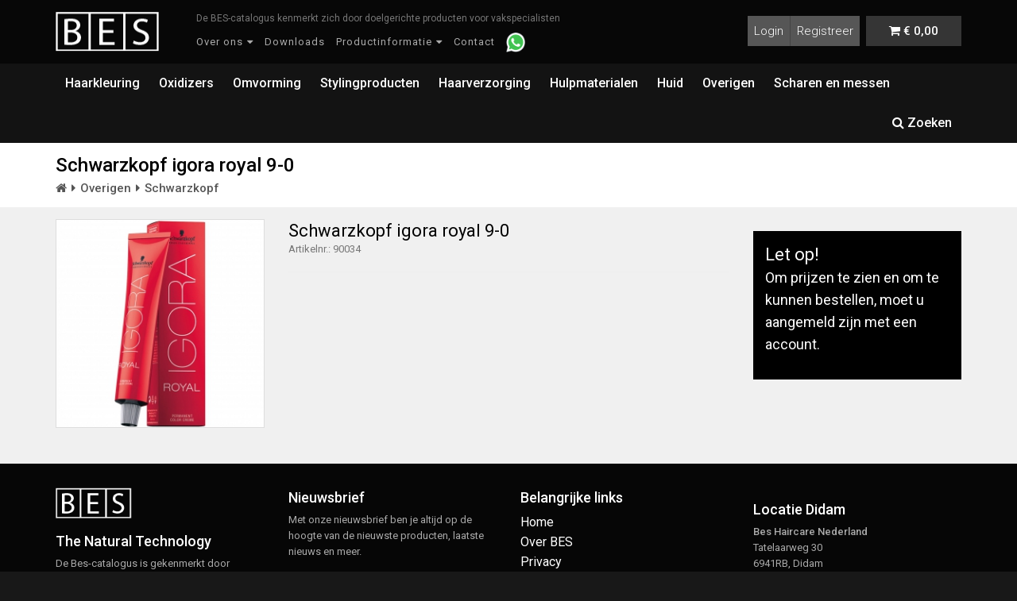

--- FILE ---
content_type: text/html; charset=UTF-8
request_url: https://www.bes.nl/product/overigen/schwarzkopf/schwarzkopf-igora-royal-9-0
body_size: 8845
content:
<!doctype html>
<html lang="nl">
    <head><meta charset="utf-8"/><title>Schwarzkopf igora royal 9-0 </title><meta name="viewport" content="width=device-width, initial-scale=1.0"><link rel="dns-prefetch" href="https://www.bes.nl/files"><meta property="og:title" content="" /><meta property="og:url" content="https://www.bes.nl/product/overigen/schwarzkopf/schwarzkopf-igora-royal-9-0" /><meta property="og:image" content="https://www.bes.nl/theme/default/opengraph/default.png" /><meta property="og:description" content="" /><meta property="og:type" content="article" /><meta property="twitter:card" content="summary" /><meta property="twitter:title" content="" /><meta property="twitter:description" content="" /><meta property="twitter:image" content="https://www.bes.nl/theme/default/twitter-cards/default.png" /><link href="https://fonts.googleapis.com/css?family=Roboto:300,400,500" rel="stylesheet"><link rel="canonical" href="https://www.bes.nl/product/overigen/schwarzkopf/schwarzkopf-igora-royal-9-0"><!--[if IE]><meta http-equiv='X-UA-Compatible' content='IE=edge,chrome=1'><![endif]-->
<link rel="shortcut icon" href="https://www.bes.nl/theme/default/img/favicon/favicon.ico">
<link rel="apple-touch-icon" href="https://www.bes.nl/theme/default/img/favicon/favicon.png">
<link rel="apple-touch-icon" sizes="76x76" href="https://www.bes.nl/theme/default/img/favicon/favicon-76x76.png">
<link rel="apple-touch-icon" sizes="120x120" href="https://www.bes.nl/theme/default/img/favicon/favicon-120x120.png">
<link rel="apple-touch-icon" sizes="152x152" href="https://www.bes.nl/theme/default/img/favicon/favicon-152x152.png">
<meta name="apple-mobile-web-app-status-bar-style" content="black">
<meta name="msapplication-config" content="none"/><meta name="robots" content="index,follow"/><link rel="stylesheet" href="/theme/default/css/all.min.css?c=0202202607"/>    <script>
    (function(i,s,o,g,r,a,m){i['GoogleAnalyticsObject']=r;i[r]=i[r]||function(){
    (i[r].q=i[r].q||[]).push(arguments)},i[r].l=1*new Date();a=s.createElement(o),
    m=s.getElementsByTagName(o)[0];a.async=1;a.src=g;m.parentNode.insertBefore(a,m)
    })(window,document,'script','//www.google-analytics.com/analytics.js','ga');
    ga('create', 'UA-37531694-1', 'auto');
    ga('send', 'pageview');
    </script>
<script src='https://www.google.com/recaptcha/api.js'></script>
<!-- Hotjar Tracking Code for Site 5206093 (name missing) -->
<script>
    (function(h,o,t,j,a,r){
        h.hj=h.hj||function(){(h.hj.q=h.hj.q||[]).push(arguments)};
        h._hjSettings={hjid:5206093,hjsv:6};
        a=o.getElementsByTagName('head')[0];
        r=o.createElement('script');r.async=1;
        r.src=t+h._hjSettings.hjid+j+h._hjSettings.hjsv;
        a.appendChild(r);
    })(window,document,'https://static.hotjar.com/c/hotjar-','.js?sv=');
</script></head>    <body class="">          
        <div class="page">
            <div id="top">
                <nav id="headerNavigation" class="main-nav js-stick">
	<div class="full-wrapper relative clearfix">
		<div class="container">
            <ul id="header-options">
                <li><a href="/account/login" class="not-loggedin" id="account-header"><span>Login</span></a><a href="/customer/registreren" class="hidden-xs hidden-sm hidden-md" id="account-register"><span>Registreer</span></a></li>
                <li>	
<a id="cart" class="cart-header" href="https://www.bes.nl/winkelwagen">
    <div class="cart-loader" data-img="/theme/default/img/cart-loader.svg"></div>
    <div class="cart-content">
	    <span><i class="fa fa-shopping-cart" ></i></span>
	    <span class="cart-price"><span class="price">&euro; 0,00</span></span>
    </div>
</a>
</li>
            </ul>
    		<div class="mobile-nav thin pull-left">
				<i class="fa fa-bars"></i>
			</div>
			<div class="nav-logo-wrap local-scroll">
			 	<a class="logo" href="/" title="BES Haircare Nederland logo">
<img alt="BES Haircare Nederland logo" src="[data-uri]" width=150 height=55 />
</a>	        </div>				  
			<div class="inner-nav desktop-nav hidden-xs hidden-sm"><div class="site-slogan hidden-xs">De BES-catalogus kenmerkt zich door doelgerichte producten voor vakspecialisten</div><ul class="clearlist"><li><a href="/over-ons" class="mn-has-sub disabled"><span>Over ons</span></a><ul class="mn-sub"><li><a href="/over-ons" class=""><span>Over BES Haircare Nederland</span></a></li><li><a href="/informatie/algemene-voorwaarden" class=""><span>Algemene voorwaarden</span></a></li><li><a href="/nieuwsbrief/inschrijven" class=""><span>Nieuwsbrief</span></a></li></ul></li><li><a href="/downloads" class=""><span>Downloads</span></a></li><li><a href="/informatie" class="mn-has-sub disabled"><span>Productinformatie</span></a><ul class="mn-sub"><li><a href="/informatie/chainplex" class=""><span>Chainplex</span></a></li><li><a href="/informatie/hergen" class=""><span>Hergen</span></a></li><li><a href="/informatie/hi-fi-hair-color" class=""><span>HI-FI hair color</span></a></li><li><a href="/informatie/colour-lock" class=""><span>Colour lock</span></a></li><li><a href="/informatie/color-reflection" class=""><span>Color Reflection</span></a></li><li><a href="/informatie/decobes-line" class=""><span>Decobes line</span></a></li><li><a href="/informatie/regal-zero" class=""><span>Regal Zero</span></a></li><li><a href="/informatie/special-effects" class=""><span>Special effects</span></a></li></ul></li><li><a href="/contact" class=""><span>Contact</span></a></li><li><a id="menu-whatsapp" href="https://wa.me/+31651935019"><img src="/img/whatsapp.png"></a></li></ul></div>		</div>
	</div>
</nav>            </div>
            <div id="pageHeader">
                <div id="pageMainNavigation">
                    <div class="navbar yamm navbar-categories" role="navigation"><div class="container"><div class="navbar-categories-header hidden-md hidden-lg"><a href="#" title="Kies een categorie">Kies een categorie</a></div><ul class="nav navbar-nav"><li class="dropdown yamm-fw"><a href="/haarkleuring">Haarkleuring</a><ul class="dropdown-menu"><li><div class="yamm-content"><div class="row no-gutter"><div class="col-md-3 col-active menu-category"><div class="category-title">Haarkleuring</div><div class="category-description"><span style="font-size: 11.05px;">BES Beauty &amp; Science biedt zowel haarkleuring als ontkleuring voor een perfecte kleurtransformatie. Haarkleuring zorgt voor rijke, levendige tinten en volledige grijsdekking, terwijl ontkleuren het haar lichter maakt. Beide processen worden uitgevoerd met producten die de haarkwaliteit beschermen en verzorgen, zodat je kunt genieten van een stralend resultaat.</span></div></div><div class="col-md-9"><div class="menu-subcategories p-15"><div class="row"><div class="col-md-6"><ul><li><a href="/haarkleuring/blondering">Blondering</a></li><li><a href="/haarkleuring/color-charts">Color Charts</a></li><li><a href="/haarkleuring/hi-fi">HI-FI</a></li><li><a href="/haarkleuring/intensive-hair-color">Intensive Hair Color</a></li><li><a href="/haarkleuring/mousse-color">Mousse Color</a></li><li><a href="/haarkleuring/movie-colors">Movie Colors</a></li><li><a href="/haarkleuring/regal-soft-color">Regal Soft Color</a></li></ul></div><div class="col-md-6"><ul><li><a href="/haarkleuring/regal-zero">Regal Zero</a></li></ul></div></div></div></div></div></div></li></ul></li><li class="dropdown yamm-fw"><a href="/oxidizers">Oxidizers</a><ul class="dropdown-menu"><li><div class="yamm-content"><div class="row no-gutter"><div class="col-md-3 col-active menu-category"><div class="category-title">Oxidizers</div><div class="category-description">Oxi BES is een ammonia-vrije activator die zorgt voor een zachte en verzorgende kleuring. Het opent de haarschubben op een milde manier, waardoor de kleur diep doordringt zonder het haar te beschadigen. Verrijkt met verzorgende ingrediënten, biedt het een langdurig, stralend resultaat terwijl het de haarstructuur behoudt en hydrateert.</div></div><div class="col-md-9"><div class="menu-subcategories p-15"><div class="row"><div class="col-md-6"><ul><li><a href="/oxidizers/oxi-bes">OXI BES</a></li><li><a href="/oxidizers/regal-zero-activator">Regal Zero Activator</a></li><li><a href="/oxidizers/regal-soft-activator">Regal Soft Activator</a></li></ul></div></div></div></div></div></div></li></ul></li><li class="dropdown yamm-fw"><a href="/omvorming">Omvorming</a><ul class="dropdown-menu"><li><div class="yamm-content"><div class="row no-gutter"><div class="col-md-3 col-active menu-category"><div class="category-title">Omvorming</div><div class="category-description">Texture Professional BES creëert langdurige, natuurlijke krullen of golven, terwijl het haar wordt verzorgd en versterkt voor een gezond en veerkrachtig resultaat.</div></div><div class="col-md-9"><div class="menu-subcategories p-15"><div class="row"><div class="col-md-6"><ul><li><a href="/omvorming/siperm">Siperm</a></li></ul></div></div></div></div></div></div></li></ul></li><li class="dropdown yamm-fw"><a href="/stylingproducten">Stylingproducten</a><ul class="dropdown-menu"><li><div class="yamm-content"><div class="row no-gutter"><div class="col-md-3 col-active menu-category"><div class="category-title">Stylingproducten</div><div class="category-description">De stylingproducten van BES zijn speciaal ontwikkeld om het haar te vormen, te versterken en te beschermen. Van mousse tot haarspray, deze producten bieden langdurige hold en een natuurlijke uitstraling, terwijl ze het haar verzorgen en een gezonde glans behouden. Perfect voor elk haartype en elke stylingbehoefte.</div></div><div class="col-md-9"><div class="menu-subcategories p-15"><div class="row"><div class="col-md-6"><ul><li><a href="/stylingproducten/professional-hairfashion">Professional Hairfashion</a></li><li><a href="/stylingproducten/special-effects">Special Effects</a></li></ul></div></div></div></div></div></div></li></ul></li><li class="dropdown yamm-fw"><a href="/haarverzorging">Haarverzorging</a><ul class="dropdown-menu"><li><div class="yamm-content"><div class="row no-gutter"><div class="col-md-3 col-active menu-category"><div class="category-title">Haarverzorging</div><div class="category-description">De haarverzorgingsproducten van BES zijn ontworpen om het haar te voeden, te herstellen en te beschermen. Met hoogwaardige formules die rijk zijn aan verzorgende ingrediënten, helpen ze het haar zijdezacht, glanzend en gezond te houden. Of het nu gaat om een shampoo, conditioner of leave-in, BES biedt de ideale zorg voor elk haartype.</div></div><div class="col-md-9"><div class="menu-subcategories p-15"><div class="row"><div class="col-md-6"><ul><li><a href="/haarverzorging/eclisse">Eclisse</a></li><li><a href="/haarverzorging/color-reflection">Color Reflection</a></li><li><a href="/haarverzorging/chainplex">Chainplex</a></li><li><a href="/haarverzorging/colour-lock">Colour Lock</a></li><li><a href="/haarverzorging/hergen">Hergen</a></li><li><a href="/haarverzorging/professional-haircare">Professional Haircare</a></li><li><a href="/haarverzorging/silkat">Silkat</a></li></ul></div><div class="col-md-6"><ul><li><a href="/haarverzorging/silkat-repair">Silkat Repair</a></li></ul></div></div></div></div></div></div></li></ul></li><li class="dropdown yamm-fw"><a href="/hulpmaterialen">Hulpmaterialen</a><ul class="dropdown-menu"><li><div class="yamm-content"><div class="row no-gutter"><div class="col-md-3 col-active menu-category"><div class="category-title">Hulpmaterialen</div><div class="category-description">In deze categorie vindt u alle aanvullende benodigdheden voor de professionele kapsalon.</div></div><div class="col-md-9"><div class="menu-subcategories p-15"><div class="row"><div class="col-md-6"><ul><li><a href="/hulpmaterialen/elektrische-producten">Elektrische producten</a></li><li><a href="/hulpmaterialen/kapperstoebehoren">Kapperstoebehoren</a></li><li><a href="/hulpmaterialen/kammen">Kammen</a></li><li><a href="/hulpmaterialen/hand-spiegel">Hand spiegel</a></li><li><a href="/hulpmaterialen/borstels">Borstels</a></li><li><a href="/hulpmaterialen/kapmantels">Kapmantels</a></li></ul></div></div></div></div></div></div></li></ul></li><li class="dropdown yamm-fw"><a href="/huid">Huid</a></li><li class="dropdown yamm-fw"><a href="/overigen">Overigen</a><ul class="dropdown-menu"><li><div class="yamm-content"><div class="row no-gutter"><div class="col-md-3 col-active menu-category"><div class="category-title">Overigen</div></div><div class="col-md-9"><div class="menu-subcategories p-15"><div class="row"><div class="col-md-6"><ul><li><a href="/overigen/maxja">Maxja </a></li><li><a href="/overigen/code-zero">Code Zero</a></li><li><a href="/overigen/haar-mascara">Haar mascara</a></li><li><a href="/overigen/modellenboeken">Modellenboeken</a></li><li><a href="/overigen/refectocil">RefectoCil</a></li><li><a href="/overigen/schwartzkopf">Schwarzkopf </a></li></ul></div></div></div></div></div></div></li></ul></li><li class="dropdown yamm-fw"><a href="/scharen-en-messen">Scharen en messen</a><ul class="dropdown-menu"><li><div class="yamm-content"><div class="row no-gutter"><div class="col-md-3 col-active menu-category"><div class="category-title">Scharen en messen</div><div class="category-description"><div class="flex max-w-full flex-col flex-grow"><div data-message-author-role="assistant" data-message-id="1dcd53ff-a85a-45aa-8adb-7ae988c1aeab" dir="auto" class="min-h-8 text-message flex w-full flex-col items-end gap-2 whitespace-normal break-words [.text-message+&amp;]:mt-5" data-message-model-slug="gpt-4o-mini"><div class="flex w-full flex-col gap-1 empty:hidden first:pt-[3px]"><div class="markdown prose w-full break-words dark:prose-invert light"><p>De professionele handgemaakte scharen van Line-Scissors bieden precisie en vakmanschap voor de ultieme knipervaring. Met een ergonomisch ontwerp en scherpe, duurzame messen zijn ze perfect voor het creëren van gedetailleerde en strakke kapsels. Deze scharen zijn ideaal voor professionele stylisten die hoge kwaliteit en langdurige prestaties eisen.</p></div></div></div></div></div></div><div class="col-md-9"><div class="menu-subcategories p-15"><div class="row"><div class="col-md-6"><ul><li><a href="/scharen-en-messen/messen">Messen</a></li><li><a href="/scharen-en-messen/scharen">Scharen</a></li></ul></div></div></div></div></div></div></li></ul></li><li class="pull-right hidden-sm hidden-xs"><a href="/zoeken" id="search-toggle"><i class="fa fa-search" ></i> Zoeken</a></li></ul></div></div>                </div>
                <header id="pageHeaderWrapper" class="">
                    <div class="container container-mobile">
                        <script type="application/ld+json">{"@context":"http:\/\/schema.org","@type":"BreadcrumbList","itemListElement":[{"@type":"ListItem","position":1,"item":{"@id":"\/","name":"<i class=\"fa fa-home\"><\/i>"}},{"@type":"ListItem","position":2,"item":{"@id":"\/overigen","name":"Overigen"}},{"@type":"ListItem","position":3,"item":{"@id":"\/overigen\/schwartzkopf","name":"Schwarzkopf "}}]}</script>                            <div id="pageTitle">
                                <h1>Schwarzkopf igora royal 9-0 </h1>                                
                            </div>                            
                            <div id='breadcrumbs'><ul><li><a href="/"><i class="fa fa-home"></i></a></li><li><a href="/overigen">Overigen</a></li><li><a href="/overigen/schwartzkopf">Schwarzkopf </a></li></ul></div>                    </div>
                </header>
            </div>
            <div id="contentWrapper">
                                <div class="product-view" id="productView" data-mode="add" style="padding:15px 0"><div class='container'><form method="post" accept-charset="utf-8" novalidate="novalidate" autocomplete="off" action="/product/overigen/schwarzkopf/schwarzkopf-igora-royal-9-0"><div style="display:none;"><input type="hidden" name="_method" value="POST"/></div><input type="hidden" name="product_id" id="inputProductId" value="4699"/><div class="row bottom-md"><div class="col-md-3"><div class="relative"><div class="sale-header not-active">Aanbieding (-<span id="sale-percentage">0</span>%)</div><a href="https://www.bes.nl/files/products/image/d3f850da-3ac8-448b-8d85-4edd4d8cbf79/schwarzkopf-igora-royal-60-ml.jpg" class="swipebox" alt="Vergroten"><img src="https://www.bes.nl/files/products/image/d3f850da-3ac8-448b-8d85-4edd4d8cbf79/thumb_schwarzkopf-igora-royal-60-ml.jpg" class="product-image" style="width:100%" alt=""/></a></div></div><div class="col-md-6"><div class="product-description"><h3>Schwarzkopf igora royal 9-0 </h3><div class="text-muted text-small">Artikelnr.: 90034</div><div style="margin-top:15px"></div></div><hr/></div><div class="col-md-3">        <div class="message info">
            <h3>Let op!</h3>
            <p>Om prijzen te zien en om te kunnen bestellen, moet u aangemeld zijn met een account.</p>
        </div>
        </div></div></form></div></div><div class="modal" id="crossSellingModal" tabindex="-1" role="dialog" aria-labelledby="crossSellingModalLabel">
  <div class="modal-dialog modal-lg" role="document">
    <div class="modal-content">
      <div class="modal-header">
        <button type="button" class="close" data-dismiss="modal" aria-label="Close"><span aria-hidden="true">&times;</span></button>
        <h4 class="modal-title" id="crossSellingModalLabel">Product is in de winkelwagen geplaatst</h4>
      </div>
      <div class="modal-body">
            <div class="row" style="margin-bottom:15px">
                <div class="col-md-8" style="margin-bottom:15px;">
                    <div class="row">
                        <div class="col-xs-3">
                            <img src="https://www.bes.nl/files/products/image/d3f850da-3ac8-448b-8d85-4edd4d8cbf79/thumb_schwarzkopf-igora-royal-60-ml.jpg" class="img-responsive" alt=""/>                        </div>
                        <div class="col-xs-9">
                            <h2>Schwarzkopf igora royal 9-0</h2><div class="text-muted" style="font-size:1em">Artikelnummer: 90034</div>                        </div>
                    </div>
                </div>
                <div class="col-md-4">
                    <a href="/winkelwagen" class="btn btn-block btn-primary">Naar winkelwagen <i class='fa fa-caret-right '></i></a><button class="btn btn-block btn-grey" id="crossSellingModalClose" type="submit">Verder winkelen</button>                </div>
            </div>
                  </div>
    </div>
  </div>
</div>            </div>

            <footer>
    <div class="footer-widgets">
        <div class="container">
            <div class="row">
                <div class="col-md-3 column">
                    <img src="/theme/default/img/logo.png" alt="BES Haircare Nederland" width=110 height=40 class="img-responsive" style="margin-bottom:15px">                    
                    <div>
                        <h3><a href="/over-ons">The Natural Technology</a></h3>
                        <p>De Bes-catalogus is gekenmerkt door specifieke, doelgerichte en gediversifieerde producten die elk op zijn beurt beantwoordt aan de eisen van de vakspecialisten.</p>
                    </div>
                    <a href="/over-ons" class="btn btn-sm btn-primary">Meer over BES <i class="fa fa-caret-right"></i></a>             
                </div>
                <div class="col-md-3 column">
                    <h3>Nieuwsbrief</h3>
                    <p>Met onze nieuwsbrief ben je altijd op de hoogte van de nieuwste producten, laatste nieuws en meer.</p>
                    <a href="/nieuwsbrief/inschrijven" class="btn btn-sm btn-primary">Inschrijven <i class="fa fa-caret-right"></i></a>                    
                </div>               
               
                <div class="col-md-3 column">
					<h3>Belangrijke links</h3>
					<ul class="ul-flat">
						<li><a href="/" title="Home">Home</a></li>
						<li><a href="/over-ons">Over BES</a></li>
		          		<li><a href="/informatie/privacy" title="Privacy">Privacy</a></li>
		          		<li><a href="/informatie/veelgestelde-vragen" title="Veelgestelde vragen">Veelgestelde vragen</a></li>			          		
						<li><a href="/informatie/algemene-voorwaarden" title="Algemene voorwaarden">Algemene voorwaarden</a></li>
						<li><a href="/customer/registreren" title="Registratie">Account registreren</a></li>
	          		</ul>	                 	
                </div>
                
                 <div class="col-md-3 column">
                    <div class="push-up-15">
                        <h3>Locatie Didam</h3>
                        <strong>Bes Haircare Nederland</strong><br>
                        Tatelaarweg 30<br>
                        6941RB, Didam<br>
                        T: 0316 29 40 65
                    </div>                
                </div>
            </div>
      </div>          
    </div>  
</footer>        </div>
                
        <script>var baseUrl = "http://www.bes.nl";var baseTheme = "default";</script><script src="/theme/default/js/all.min.js"></script>        
        <div id="dialog-message-success" class="custom-dialog">
  <div class="message-content">
    <h2>Product is toegevoegd aan de winkelwagen</h2>
    <p>U kunt nu verder winkelen of direct door naar de betaling.</p>
  </div>
</div><div id="dialog-message-error" class="custom-dialog">
  <div class="message-content">
    <h2>Er is iets fout gegaan</h2>
    <p class="text-muted">Probeer het opnieuw. Bij herhalende problemen, neem contact op via onze klantenservice.</p>
  </div>
</div>        
    </body>
</html>

--- FILE ---
content_type: text/plain
request_url: https://www.google-analytics.com/j/collect?v=1&_v=j102&a=1060582741&t=pageview&_s=1&dl=https%3A%2F%2Fwww.bes.nl%2Fproduct%2Foverigen%2Fschwarzkopf%2Fschwarzkopf-igora-royal-9-0&ul=en-us%40posix&dt=Schwarzkopf%20igora%20royal%209-0&sr=1280x720&vp=1280x720&_u=IEBAAEABAAAAACAAI~&jid=1125671479&gjid=527126726&cid=2053798594.1770013513&tid=UA-37531694-1&_gid=1873665586.1770013513&_r=1&_slc=1&z=665012682
body_size: -448
content:
2,cG-22RS662C0B